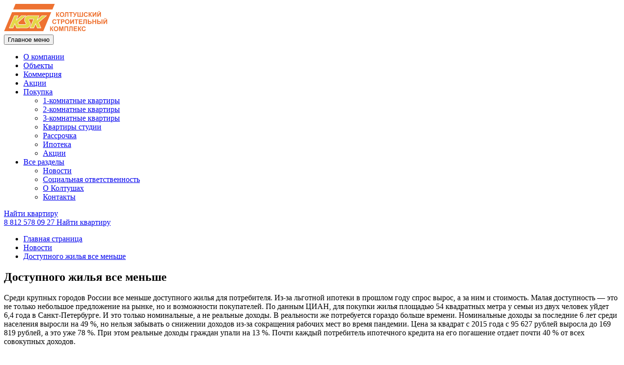

--- FILE ---
content_type: text/html; charset=UTF-8
request_url: https://www.ksk21.ru/novosti/dostupnogo-zhiliya-vse-menshe
body_size: 5264
content:
<!DOCTYPE html>
<html lang="ru" class="no-js  page">
  <head>
    <meta charset="UTF-8" />
    <meta name="viewport" content="width=device-width, initial-scale=1.0" />
    
    <title>Доступного жилья все меньше</title>
	  <meta name="description" content="Квартиры от застройщика Колтуши. 
Квартира в ипотеку
Ипотечные программы
Новостройки в ЛО.
ЖК ВЕРХНИЙ
Дом ПРЕМЬЕР
Готовые квартиры
Квартиры на этапе строительства" />
    <meta name="keywords" content="" />
    <meta name="yandex-verification" content="a7858c0cc297dafb" />
    <meta name="facebook-domain-verification" content="ayjvfbqio6g12y55b4x31p1qxycovk" />
    <link rel="stylesheet" type="text/css" href="https://www.ksk21.ru/css/site/style.css?v=1.2.11" />
	  <link rel="shortcut icon" href="/favicon.png" type="image/png">
    <link rel="stylesheet" type="text/css" href="https://www.ksk21.ru/js/site/fancyBox/source/jquery.fancybox.css" />  
    <script>
      document.documentElement.className = document.documentElement.className.replace(
        'no-js',
        'js'
      );
    </script>
          <!-- calltouch --><!--
<script>
(function(w,d,n,c){w.CalltouchDataObject=n;w[n]=function(){w[n]["callbacks"].push(arguments)};if(!w[n]["callbacks"]){w[n]["callbacks"]=[]}w[n]["loaded"]=false;if(typeof c!=="object"){c=[c]}w[n]["counters"]=c;for(var i=0;i<c.length;i+=1){p(c[i])}function p(cId){var a=d.getElementsByTagName("script")[0],s=d.createElement("script"),i=function(){a.parentNode.insertBefore(s,a)},m=typeof Array.prototype.find === 'function',n=m?"init-min.js":"init.js";s.async=true;s.src="https://mod.calltouch.ru/"+n+"?id="+cId;if(w.opera=="[object Opera]"){d.addEventListener("DOMContentLoaded",i,false)}else{i()}}})(window,document,"ct","wzj04g1i");
</script>-->
<!-- calltouch -->
    <script src="https://www.ksk21.ru/js/site/svg4everybody.min.js?v=1.4"></script>
    <script>
      svg4everybody();
    </script>

  </head>
  <body>
    <header class="page-header">
    <div class="container">
      <div class="page-header__style-container">
        <div class="page-header__inner">
          <a href="https://www.ksk21.ru" class="logo">
            <img src="https://www.ksk21.ru/img/page-header/logo.svg" alt="Колтушский Строительный Комплекс" />
          </a>

          <nav class="main-nav">
            <button class="main-nav__toggle">
              <span class="main-nav__burger">Главное меню</span>
            </button>
            <div class="main-nav__menu">
              <ul class="main-nav__list">
                <li class="main-nav__item">
                  <a href="https://www.ksk21.ru/o-kompanii" class="main-nav__link">О компании</a>
                </li>
                <li class="main-nav__item">
                  <a href="https://www.ksk21.ru/objekty" class="main-nav__link">Объекты</a>
                </li>
                <li class="main-nav__item">
                  <a href="https://www.ksk21.ru/kommerciya" class="main-nav__link">Коммерция</a>
                </li>
                <li class="main-nav__item">
                  <a href="https://www.ksk21.ru/akcii" class="main-nav__link">Акции</a>
                </li>
                <li class="main-nav__item">
                  <a href="#" class="main-nav__link main-nav__link-arrow"
                    >Покупка</a
                  >
                  <ul class="main-nav__sub-list">
				    <li class="main-nav__sub-item">
                      <a href="https://www.ksk21.ru/1-komnatnye-kvartiry" class="main-nav__sub-link">1-комнатные квартиры</a>
                    </li>
					<li class="main-nav__sub-item">
                      <a href="https://www.ksk21.ru/2-komnatnye-kvartiry" class="main-nav__sub-link">2-комнатные квартиры</a>
                    </li>
					<li class="main-nav__sub-item">
                      <a href="https://www.ksk21.ru/3-komnatnye-kvartiry" class="main-nav__sub-link">3-комнатные квартиры</a>
                    </li>
					<li class="main-nav__sub-item">
                      <a href="https://www.ksk21.ru/kvartiry-studii" class="main-nav__sub-link">Квартиры студии</a>
                    </li>
                    <li class="main-nav__sub-item">
                      <a href="https://www.ksk21.ru/rassrochka" class="main-nav__sub-link">Рассрочка</a>
                    </li>
                    <li class="main-nav__sub-item">
                      <a href="https://www.ksk21.ru/ipoteka" class="main-nav__sub-link">Ипотека</a>
                    </li>
                    <li class="main-nav__sub-item">
                      <a href="https://www.ksk21.ru/akcii" class="main-nav__sub-link">Акции</a>
                    </li>
                  </ul>
                </li>
                <li class="main-nav__item">
                  <a
                    href="#"
                    class="main-nav__link main-nav__link-arrow main-nav__link--hidden"
                    >Все разделы</a
                  >
                  <ul class="main-nav__sub-list main-nav__sub-list--no-indent main-nav__sub-list--show-list"
                  >
                    <li class="main-nav__sub-item">
                      <a href="https://www.ksk21.ru/novosti" class="main-nav__sub-link">Новости</a>
                    </li>
                    <li class="main-nav__sub-item">
                      <a href="https://www.ksk21.ru/socialnaya-otvetstvennost" class="main-nav__sub-link"
                        >Социальная ответственность</a>
                    </li>

                    <li class="main-nav__sub-item">
                      <a href="https://www.ksk21.ru/o-koltushah" class="main-nav__sub-link">О Колтушах</a>
                    </li>
                    <li class="main-nav__sub-item">
                      <a href="https://www.ksk21.ru/kontakty" class="main-nav__sub-link">Контакты</a>
                    </li>
                  </ul>
                </li>
              </ul>
              <div class="page-header__offers-button">
                <a href="https://www.ksk21.ru/2-komnatnye-kvartiry" class="offer-link">
                  <span>Найти квартиру</span>
                </a>
              </div>
            </div>
          </nav>

          <a href="tel:+78125780927" class="page-header__phone">
            8 812 578 09 27
          </a>

          <a href="https://www.ksk21.ru/2-komnatnye-kvartiry" class="page-header__offers-link">
            <span>Найти квартиру</span>
          </a>
        </div>
      </div>
    </div>
    </header>

    <main>
    <div class="container">
   <div class="breadcrumbs">
  <ul itemscope itemtype="https://schema.org/BreadcrumbList" class="breadcrumbs__list">
    <li itemprop="itemListElement" itemscope itemtype="https://schema.org/ListItem" class="breadcrumbs__item">
      <a itemprop="item" class="breadcrumbs__link-main" href="https://www.ksk21.ru"><span itemprop="name" class="micro">Главная страница</span><meta itemprop="position" content="0"></a>
    </li>
    <li itemprop="itemListElement" itemscope itemtype="https://schema.org/ListItem" class="breadcrumbs__item">
        <a itemprop="item" class="breadcrumbs__link" href="https://www.ksk21.ru/novosti"><span itemprop="name" class="micro">Новости</span><meta itemprop="position" content="1"></a>
      </li>
    <li itemprop="itemListElement" itemscope itemtype="https://schema.org/ListItem" class="breadcrumbs__item">
        <a itemprop="item" class="breadcrumbs__link" href="https://www.ksk21.ru/novosti/dostupnogo-zhiliya-vse-menshe">
            <span itemprop="name" class="micro">Доступного жилья все меньше</span>
            <meta itemprop="position" content="2">
        </a>
    </li>
  </ul>
</div>

<section itemscope itemtype="http://schema.org/Article" class="news-item">
<meta itemprop="headline" content="Доступного жилья все меньше">
<div itemprop="articleBody"><h1>Доступного жилья все меньше</h1>
<p>Среди крупных городов России все меньше доступного жилья для потребителя. Из-за льготной ипотеки в прошлом году спрос вырос, а за ним и стоимость. Малая доступность — это не только небольшое предложение на рынке, но и возможности покупателей. По данным ЦИАН, для покупки жилья площадью 54 квадратных метра у семьи из двух человек уйдет 6,4 года в Санкт-Петербурге. И это только номинальные, а не реальные доходы. В реальности же потребуется гораздо больше времени. Номинальные доходы за последние 6 лет среди населения выросли на 49 %, но нельзя забывать о снижении доходов из-за сокращения рабочих мест во время пандемии. Цена за квадрат с 2015 года с 95 627 рублей выросла до 169 819 рублей, а это уже 78 %. При этом реальные доходы граждан упали на 13 %. Почти каждый потребитель ипотечного кредита на его погашение отдает почти 40 % от всех совокупных доходов. 
</p><p>Ранее застройщики и Минфин утверждали минимальную площадь квартиры для ее большей доступности, сейчас же уменьшать ее просто не куда.  За прошлый год общая площадь жилой площади сократилась на 8 %, а это почти 5 квадратных метра. Для того, чтобы в дальнейшем прийти к еще меньшей площади квартиры, застройщикам необходимо учитывать ее функциональность, а это становится все проблематичнее. Сокращение метража, может также привести к большому количеству сделок на рынке и снизит ее доступность. 
</p></div>
<a class="box" href="https://www.ksk21.ru/storage/posts/news/dostupnost-zhiliya.jpg" ><img itemprop="image" style="max-width: 400px;" src="https://www.ksk21.ru/storage/posts/news/dostupnost-zhiliya.jpg" /></a>
<meta itemscope itemprop="mainEntityOfPage" itemType="https://schema.org/WebPage" itemid="https://www.ksk21.ru/novosti/dostupnogo-zhiliya-vse-menshe"/>
</section>

    </div>
    <div class="top-top">
      <div class="back-top">
        <img src="https://www.ksk21.ru/img/arrow-top_2.svg" alt="" />
      </div>
      <div class="open-modal">
        <img src="https://www.ksk21.ru/img/ordercall.png" alt="Заказать звонок" />
      </div>
      <a class="open-modal__mobile" href="tel:+78125780927">
        <img src="https://www.ksk21.ru/img/ordercall.png" alt="Заказать звонок" />
      </a>
    </div>
    <div class="modal">
      <div class="modal-header">
        <p class="modal-header__title">Отдел продаж</p>
        <div class="modal-header__close">
          <span class="modal-header__close-icon"></span>
        </div>
      </div>
      <div class="modal-content">
        <p class="modal-content__text">
          Интересуетесь выгодным приобретением нового жилья? Перезвоним вам и
          проконсультируем вас по поводу этой квартиры!
        </p>
        <form action="" class="modal-content__form" id="modal-form">
          <input type="hidden" name="_token" value="CJfvAkQ9v1RnxZoxxOIYNsjSVp4lFab5niDOH39p">          <input
            type="text"
            id="modal-phone"
            name="phone"
            class="modal-content__form-input"
            placeholder="Введите телефон"
          />
          <span class="modal-content__error"></span>
        <div style="color:#ee7231;font-size:13px;">
        <input type="checkbox" name="agree" value="Y">
        <label>Я принимаю условия 
        <a style="text-decoration:none" href="https://www.ksk21.ru/documents/user_agreement/user_agreement.pdf" target="_blank"><span style="color:#ee7231;font-size:13px; text-decoration: underline">Пользовательское соглашение</span></a></br>
        <a style="text-decoration:none" href="https://www.ksk21.ru/documents/user_agreement/Положение об обработке персональных данных от 27.05.2025 г..pdf" target="_blank"><span style="color:#ee7231;font-size:13px; text-decoration: underline">Положение об обработке персональных данных</p></a>
        </label>
        </div>
          <button class="modal-content__form-submit offer-link" type="submit">
            Жду звонка!
          </button>
        </form>
      </div>
    </div>

    <div class="modal-success">
      <div class="modal-header">
        <p class="modal-header__title">Отправка формы</p>
      </div>
      <div class="modal-content">
        <p class="modal-content__text">
          <img src="https://www.ksk21.ru/img/ok.png" alt="" />
          Наш менеджер по продажам скоро перезвонит вам!
        </p>
      </div>
    </div>
    </main>
  
  <footer class="page-footer">
    <div class="page-footer__contacts">
     <!-- <a href="tel:+78125780927" class="page-footer__tel">8 812 578 09 27<span>Телефон в Санкт-Петербурге</span></a>-->
      <a href="tel:+78125780927" class="page-footer__tel">8 812 578 09 27<span>по России</span></a>
    </div>
    <div class="page-footer__nav">
      <ul class="page-footer__nav-list">
        <li class="page-footer__nav-item">
          <a class="page-footer__nav-link" href="https://www.ksk21.ru/objekty">Объекты</a>
          <ul class="page-footer__nav-links page-footer__nav-links--display-desk">
            <li class="page-footer__nav-sub-item">
              <a href="https://www.ksk21.ru/objekty/zhiloj-dom-premier" class="page-footer__nav-sub-link">Жилой дом ПРЕМЬЕР</a>
            </li>
            <li class="page-footer__nav-sub-item">
              <a href="https://www.ksk21.ru/objekty/zhk-verhnij" class="page-footer__nav-sub-link">ЖК ВЕРХНИЙ</a>
            </li>
            <li class="page-footer__nav-sub-item">
              <a href="https://www.ksk21.ru/objekty" class="page-footer__nav-sub-link">Все объекты</a>
            </li>
          </ul>
        </li>
        <li class="page-footer__nav-item">
          <a class="page-footer__nav-link" href="https://www.ksk21.ru/kommerciya">Коммерция</a>
        </li>
        <li class="page-footer__nav-item">
          <a class="page-footer__nav-link" href="https://www.ksk21.ru/akcii">Акции</a>
        </li>
        <li class="page-footer__nav-item">
          <span class="page-footer__nav-link page-footer__nav-link-arrow">Покупка</span>
          <ul class="page-footer__nav-sub-list">
            <li class="page-footer__nav-sub-item">
              <a href="https://www.ksk21.ru/rassrochka" class="page-footer__nav-sub-link">Рассрочка</a>
            </li>
            <li class="page-footer__nav-sub-item">
              <a href="https://www.ksk21.ru/ipoteka" class="page-footer__nav-sub-link">Ипотека</a>
            </li>
            <li class="page-footer__nav-sub-item">
              <a href="https://www.ksk21.ru/akcii" class="page-footer__nav-sub-link">Акции</a>
            </li>
          </ul>
        </li>
        <li class="page-footer__nav-item page-footer__nav-item--display-desk">
          <a class="page-footer__nav-link" href="https://www.ksk21.ru/novosti">Новости</a>
        </li>
        <li class="page-footer__nav-item">
          <a class="page-footer__nav-link" href="https://www.ksk21.ru/akcii">Акции</a>
        </li>
        <li class="page-footer__nav-item page-footer__nav-item--order-first">
          <a class="page-footer__nav-link" href="https://www.ksk21.ru/o-kompanii">О компании</a>
          <ul class="page-footer__nav-links page-footer__nav-links--display-desk">
            <li class="page-footer__nav-sub-item">
              <a href="https://www.ksk21.ru/socialnaya-otvetstvennost" class="page-footer__nav-sub-link">Социальная <br>ответственность</a>
            </li>
          </ul>
        </li>
      </ul>
    </div>
    <div class="page-footer__wrap">
      <ul class="page-footer__list">
        <li class="page-footer__item">
          <a class="page-footer__item-vk" href="https://vk.com/koltushisk"></a>
        </li>
       <!-- <li class="page-footer__item">
          <a class="page-footer__item-inst" href="https://www.instagram.com/ksk21.ru"></a>
        </li>
        <li class="page-footer__item">
          <a class="page-footer__item-fb" href="https://www.facebook.com/groups/202144330305285/"></a>
        </li>-->
      </ul>
      <a href="mailto:812@ksk21.ru" class="page-footer__mail">812@ksk21.ru</a>
      <div class="page-footer__copyrights">
        <span>&copy;2025</span>
        <span>Колтушский Строительный Комплекс</span>
        <span>188680, Ленинградская обл., Всеволожский район,</span>
        <span> г. Колтуши, Морской проезд дом №1</span>
        <span>812@ksk21.ru</span>
        <span>www.ksk21.ru</span>
        <span>Не является публичной офертой</span>
        <span><a href="https://www.ksk21.ru/avtorskie-prava">Авторские права</a></span>
        <span> <a style="text-decoration:none" href="https://www.ksk21.ru/documents/user_agreement/user_agreement.pdf" target="_blank"><span style="font-size:13px; text-decoration: underline">Пользовательское соглашение</span></a></span>
        <span><a style="text-decoration:none" href="https://www.ksk21.ru/documents/user_agreement/Положение об обработке персональных данных от 27.05.2025 г..pdf" target="_blank"><span style="font-size:13px; text-decoration: underline">Положение об обработке персональных данных</p></a></span>
      </div>
    </div>
  </footer>
  
  <script src="https://www.ksk21.ru/js/site/jquery.min.js"></script>
<script src="https://www.ksk21.ru/js/site/slick.min.js"></script>
<script src="https://www.ksk21.ru/js/site/select2.full.min.js"></script>
<script src="https://www.ksk21.ru/js/site/script.js"></script> 
  <script src="https://www.ksk21.ru/js/site/fancyBox/source/jquery.fancybox.pack.js"></script>
<script type="text/javascript">
  $(document).ready(function() {
     $("a.box").fancybox();
   });
</script>    
  <!-- Yandex.Metrika counter -->
<script type="text/javascript" >
   (function(m,e,t,r,i,k,a){m[i]=m[i]||function(){(m[i].a=m[i].a||[]).push(arguments)};
   m[i].l=1*new Date();k=e.createElement(t),a=e.getElementsByTagName(t)[0],k.async=1,k.src=r,a.parentNode.insertBefore(k,a)})
   (window, document, "script", "https://mc.yandex.ru/metrika/tag.js", "ym");

   ym(24668408, "init", {
        clickmap:true,
        trackLinks:true,
        accurateTrackBounce:true,
        webvisor:true
   });
</script>
<noscript><div><img src="https://mc.yandex.ru/watch/24668408" style="position:absolute; left:-9999px;" alt="" /></div></noscript>
<!-- /Yandex.Metrika counter -->
  <script src="https://cdnjs.cloudflare.com/ajax/libs/jquery.mask/1.14.16/jquery.mask.min.js"></script>
  </body>
</html>


--- FILE ---
content_type: application/javascript
request_url: https://www.ksk21.ru/js/site/script.js
body_size: 7980
content:
/******/ (function(modules) { // webpackBootstrap
/******/ 	// The module cache
/******/ 	var installedModules = {};
/******/
/******/ 	// The require function
/******/ 	function __webpack_require__(moduleId) {
/******/
/******/ 		// Check if module is in cache
/******/ 		if(installedModules[moduleId]) {
/******/ 			return installedModules[moduleId].exports;
/******/ 		}
/******/ 		// Create a new module (and put it into the cache)
/******/ 		var module = installedModules[moduleId] = {
/******/ 			i: moduleId,
/******/ 			l: false,
/******/ 			exports: {}
/******/ 		};
/******/
/******/ 		// Execute the module function
/******/ 		modules[moduleId].call(module.exports, module, module.exports, __webpack_require__);
/******/
/******/ 		// Flag the module as loaded
/******/ 		module.l = true;
/******/
/******/ 		// Return the exports of the module
/******/ 		return module.exports;
/******/ 	}
/******/
/******/
/******/ 	// expose the modules object (__webpack_modules__)
/******/ 	__webpack_require__.m = modules;
/******/
/******/ 	// expose the module cache
/******/ 	__webpack_require__.c = installedModules;
/******/
/******/ 	// define getter function for harmony exports
/******/ 	__webpack_require__.d = function(exports, name, getter) {
/******/ 		if(!__webpack_require__.o(exports, name)) {
/******/ 			Object.defineProperty(exports, name, { enumerable: true, get: getter });
/******/ 		}
/******/ 	};
/******/
/******/ 	// define __esModule on exports
/******/ 	__webpack_require__.r = function(exports) {
/******/ 		if(typeof Symbol !== 'undefined' && Symbol.toStringTag) {
/******/ 			Object.defineProperty(exports, Symbol.toStringTag, { value: 'Module' });
/******/ 		}
/******/ 		Object.defineProperty(exports, '__esModule', { value: true });
/******/ 	};
/******/
/******/ 	// create a fake namespace object
/******/ 	// mode & 1: value is a module id, require it
/******/ 	// mode & 2: merge all properties of value into the ns
/******/ 	// mode & 4: return value when already ns object
/******/ 	// mode & 8|1: behave like require
/******/ 	__webpack_require__.t = function(value, mode) {
/******/ 		if(mode & 1) value = __webpack_require__(value);
/******/ 		if(mode & 8) return value;
/******/ 		if((mode & 4) && typeof value === 'object' && value && value.__esModule) return value;
/******/ 		var ns = Object.create(null);
/******/ 		__webpack_require__.r(ns);
/******/ 		Object.defineProperty(ns, 'default', { enumerable: true, value: value });
/******/ 		if(mode & 2 && typeof value != 'string') for(var key in value) __webpack_require__.d(ns, key, function(key) { return value[key]; }.bind(null, key));
/******/ 		return ns;
/******/ 	};
/******/
/******/ 	// getDefaultExport function for compatibility with non-harmony modules
/******/ 	__webpack_require__.n = function(module) {
/******/ 		var getter = module && module.__esModule ?
/******/ 			function getDefault() { return module['default']; } :
/******/ 			function getModuleExports() { return module; };
/******/ 		__webpack_require__.d(getter, 'a', getter);
/******/ 		return getter;
/******/ 	};
/******/
/******/ 	// Object.prototype.hasOwnProperty.call
/******/ 	__webpack_require__.o = function(object, property) { return Object.prototype.hasOwnProperty.call(object, property); };
/******/
/******/ 	// __webpack_public_path__
/******/ 	__webpack_require__.p = "";
/******/
/******/
/******/ 	// Load entry module and return exports
/******/ 	return __webpack_require__(__webpack_require__.s = 0);
/******/ })
/************************************************************************/
/******/ ({

/***/ "./src/js/filter.js":
/*!**************************!*\
  !*** ./src/js/filter.js ***!
  \**************************/
/*! exports provided: filterEntity */
/***/ (function(module, __webpack_exports__, __webpack_require__) {

"use strict";
eval("__webpack_require__.r(__webpack_exports__);\n/* harmony export (binding) */ __webpack_require__.d(__webpack_exports__, \"filterEntity\", function() { return filterEntity; });\nfunction ownKeys(object, enumerableOnly) { var keys = Object.keys(object); if (Object.getOwnPropertySymbols) { var symbols = Object.getOwnPropertySymbols(object); enumerableOnly && (symbols = symbols.filter(function (sym) { return Object.getOwnPropertyDescriptor(object, sym).enumerable; })), keys.push.apply(keys, symbols); } return keys; }\n\nfunction _objectSpread(target) { for (var i = 1; i < arguments.length; i++) { var source = null != arguments[i] ? arguments[i] : {}; i % 2 ? ownKeys(Object(source), !0).forEach(function (key) { _defineProperty(target, key, source[key]); }) : Object.getOwnPropertyDescriptors ? Object.defineProperties(target, Object.getOwnPropertyDescriptors(source)) : ownKeys(Object(source)).forEach(function (key) { Object.defineProperty(target, key, Object.getOwnPropertyDescriptor(source, key)); }); } return target; }\n\nfunction _defineProperty(obj, key, value) { if (key in obj) { Object.defineProperty(obj, key, { value: value, enumerable: true, configurable: true, writable: true }); } else { obj[key] = value; } return obj; }\n\nfunction _toConsumableArray(arr) { return _arrayWithoutHoles(arr) || _iterableToArray(arr) || _unsupportedIterableToArray(arr) || _nonIterableSpread(); }\n\nfunction _nonIterableSpread() { throw new TypeError(\"Invalid attempt to spread non-iterable instance.\\nIn order to be iterable, non-array objects must have a [Symbol.iterator]() method.\"); }\n\nfunction _unsupportedIterableToArray(o, minLen) { if (!o) return; if (typeof o === \"string\") return _arrayLikeToArray(o, minLen); var n = Object.prototype.toString.call(o).slice(8, -1); if (n === \"Object\" && o.constructor) n = o.constructor.name; if (n === \"Map\" || n === \"Set\") return Array.from(o); if (n === \"Arguments\" || /^(?:Ui|I)nt(?:8|16|32)(?:Clamped)?Array$/.test(n)) return _arrayLikeToArray(o, minLen); }\n\nfunction _iterableToArray(iter) { if (typeof Symbol !== \"undefined\" && iter[Symbol.iterator] != null || iter[\"@@iterator\"] != null) return Array.from(iter); }\n\nfunction _arrayWithoutHoles(arr) { if (Array.isArray(arr)) return _arrayLikeToArray(arr); }\n\nfunction _arrayLikeToArray(arr, len) { if (len == null || len > arr.length) len = arr.length; for (var i = 0, arr2 = new Array(len); i < len; i++) { arr2[i] = arr[i]; } return arr2; }\n\nfunction _classCallCheck(instance, Constructor) { if (!(instance instanceof Constructor)) { throw new TypeError(\"Cannot call a class as a function\"); } }\n\nfunction _defineProperties(target, props) { for (var i = 0; i < props.length; i++) { var descriptor = props[i]; descriptor.enumerable = descriptor.enumerable || false; descriptor.configurable = true; if (\"value\" in descriptor) descriptor.writable = true; Object.defineProperty(target, descriptor.key, descriptor); } }\n\nfunction _createClass(Constructor, protoProps, staticProps) { if (protoProps) _defineProperties(Constructor.prototype, protoProps); if (staticProps) _defineProperties(Constructor, staticProps); Object.defineProperty(Constructor, \"prototype\", { writable: false }); return Constructor; }\n\nvar Filter = /*#__PURE__*/function () {\n  function Filter(complex, rooms) {\n    var _this = this;\n\n    _classCallCheck(this, Filter);\n\n    this.complex = complex;\n    this.rooms = rooms || '';\n    this.flatsList = [];\n    this.viewFlat = false;\n    this.startFlatCounterRender = 0;\n    this.currentPagination = 8;\n    this.counterElement = document.querySelector('.obj-filter__results-text') ? document.querySelector('.obj-filter__results-text').querySelector('span') : null;\n    var loadMoreButton = document.querySelector('.load-more');\n\n    if (loadMoreButton) {\n      loadMoreButton.addEventListener('click', function (e) {\n        e.preventDefault();\n\n        _this.renderFlatsList(true);\n      });\n    }\n  }\n\n  _createClass(Filter, [{\n    key: \"defineComplexName\",\n    value: function defineComplexName(str) {\n      if (str === 'cd') {\n        return 'ЖК Верхний';\n      }\n\n      if (str === 'p') {\n        return 'ЖК Павловский';\n      }\n\n      if (str === 'pr') {\n        return 'ЖК Премьер';\n      }\n\n      return 'МКР Центральный';\n    }\n  }, {\n    key: \"defineFlatType\",\n    value: function defineFlatType(str) {\n      if (str === '1') {\n        return '1-комнатная квартира';\n      }\n\n      if (str === '2') {\n        return '2-комнатная квартира';\n      }\n\n      if (str === '3') {\n        return '3-комнатная квартира';\n      }\n\n      return 'Студия';\n    }\n  }, {\n    key: \"parseJSONMessage\",\n    value: function parseJSONMessage(str) {\n      var result;\n\n      try {\n        result = JSON.parse(str);\n      } catch (e) {\n        console.error('cannot parse json');\n      }\n\n      return result;\n    }\n  }, {\n    key: \"setFilterOption\",\n    value: function setFilterOption(option, value) {\n      this[option] = value;\n      console.log(option, value);\n      var filteredArray = this.filterFlatsList();\n      this.counterElement.innerHTML = filteredArray.length; // const isStudioExist = !!filteredArray.find(f=>f.studio);\n      // const isOneRoomExist = !!filteredArray.find(f=>!f.studio && Number(f.roomsQuantity) === 1);\n      // const isTwoRoomExist = !!filteredArray.find(f=>Number(f.roomsQuantity) === 2);\n      // const isThreeRoomsExist = !!filteredArray.find(f=>Number(f.roomsQuantity) === 3);\n      //\n      // const roomsCheckboxes = document.querySelectorAll('.obj-filter__rooms-count');\n      // if(roomsCheckboxes){\n      //   if(!isStudioExist){\n      //     roomsCheckboxes[0].style.display='none'\n      //   } else {\n      //     roomsCheckboxes[0].display='block'\n      //   }\n      //\n      //   if(!isOneRoomExist){\n      //     roomsCheckboxes[1].style.display='none'\n      //   } else {\n      //     roomsCheckboxes[1].style.display='block'\n      //   }\n      //\n      //   if(!isTwoRoomExist){\n      //     roomsCheckboxes[2].style.display='none'\n      //   } else {\n      //     roomsCheckboxes[2].style.display='block'\n      //   }\n      //\n      //   if(!isThreeRoomsExist){\n      //     roomsCheckboxes[3].style.display='none'\n      //   } else {\n      //     roomsCheckboxes[3].style.display='block'\n      //   }\n      // }\n    }\n  }, {\n    key: \"renderFlatsList\",\n    value: function renderFlatsList(noclear) {\n      var wrapper = document.querySelector('.object__list');\n\n      if (!noclear) {\n        wrapper.innerHTML = '';\n      }\n\n      var listPreparedForRender = this.filterFlatsList();\n\n      for (var i = this.startFlatCounterRender; i < this.currentPagination; i++) {\n        if (listPreparedForRender[i]) {\n          var priceFormatted = Number(listPreparedForRender[i].priceFlat).toLocaleString('ru');\n          wrapper.innerHTML += \"<div class=\\\"object-block__item product-card\\\"><a href=\\\"\".concat(listPreparedForRender[i].link_flats, \"\\\" target=\\\"_blank\\\" class=\\\"product-card__link\\\">\\n        <div class=\\\"product-card__img product-card__img--frame\\\">\\n        \").concat(listPreparedForRender[i].stock ? \"<div class=\\\"product-card__sale\\\">\".concat(listPreparedForRender[i].stock, \"</div>\") : '', \"\\n          <img\\n            src=\\\"\").concat(listPreparedForRender[i].imgLink, \"\\\"\\n            alt=\\\"\\u0418\\u0437\\u043E\\u0431\\u0440\\u0430\\u0436\\u0435\\u043D\\u0438\\u0435\\\"\\n          />\\n        </div>\\n        <div\\n          class=\\\"product-card__title product-card__title--second-color\\\"\\n        >\\n          <h3>\").concat(this.defineComplexName(listPreparedForRender[i].complex), \"</h3>\\n        </div>\\n        <div class=\\\"product-card__room-value\\\">\\n          <span>\").concat(listPreparedForRender[i].studio ? 'Студия' : this.defineFlatType(listPreparedForRender[i].roomsQuantity), \"</span>\\n        </div>\\n        \").concat(listPreparedForRender[i].complex === 'cd' ? \"<div class=\\\"product-card__object-status\\\" style=\\\"display: flex; justify-content:space-between;\\\">\\n          <div><span style=\\\"color: #7b7878\\\">\\u0421\\u0435\\u043A\\u0446\\u0438\\u044F </span>\".concat(listPreparedForRender[i].section, \"</div>\\n          <div><span style=\\\"color: #7b7878\\\">\\u0410\\u0440\\u0442\\u0438\\u043A\\u0443\\u043B </span>\").concat(listPreparedForRender[i].id_flat, \"</div>\\n        </div>\") : '', \"\\n        <div class=\\\"square-info-wrapper\\\">\\n          <div class=\\\"product-card__square\\\">\\n            <div>\\u041F\\u041B\\u041E\\u0429\\u0410\\u0414\\u042C</div>\\n            <div>\").concat(listPreparedForRender[i].fullFlat, \" \\u043C<sup>2</sup></div>\\n          </div>\\n          \").concat(listPreparedForRender[i].view ? \"<div class=\\\"product-card__square\\\">\\n            <div>\\u0422\\u0418\\u041F</div>\\n            <div>\\u0412\\u0418\\u0414\\u041E\\u0412\\u0410\\u042F</div>\\n          </div>\" : '', \"\\n        </div>\\n        <div class=\\\"product-card__footer\\\">\\n          <span\\n            >\").concat(priceFormatted, \" &#8381;\\n          </span>\\n          <span class=\\\"product-card__arrow\\\">\\u0441\\u0442\\u0440\\u0435\\u043B\\u043A\\u0430</span>\\n        </div>\\n      </a></div>\");\n        }\n      }\n\n      var loadMoreButton = document.querySelector('.load-more');\n\n      if (listPreparedForRender.length - this.currentPagination > 0) {\n        this.startFlatCounterRender = this.currentPagination;\n        this.currentPagination = this.currentPagination + 8;\n        loadMoreButton.style.display = 'block';\n      } else {\n        loadMoreButton.style.display = 'none';\n      }\n    }\n  }, {\n    key: \"fetchFlatsList\",\n    value: function fetchFlatsList() {\n      console.log('FETCH FLATS LIST');\n      var xhr = new XMLHttpRequest();\n      xhr.open('GET', './new_jsonFlats.json', false);\n      xhr.send();\n\n      if (xhr.status != 200) {\n        console.error(xhr.status + ': ' + xhr.statusText);\n      } else {\n        var flatsObj = this.parseJSONMessage(xhr.responseText);\n        console.log(flatsObj);\n        var one = flatsObj.one,\n            two = flatsObj.two,\n            three = flatsObj.three,\n            studio = flatsObj.studio;\n        this.flatsList = [].concat(_toConsumableArray(one), _toConsumableArray(two), _toConsumableArray(three), _toConsumableArray(studio.map(function (s) {\n          return _objectSpread(_objectSpread({}, s), {}, {\n            studio: true\n          });\n        }))).sort(function (x, y) {\n          return x.stock === y.stock ? 0 : x.stock ? -1 : 1;\n        });\n        this.counterElement.innerHTML = this.flatsList.length;\n        this.addEventOnSubmit();\n        var complex = window.location.search.split('=')[1];\n\n        if (window.location.pathname.includes('poisk-kvartir') && !complex) {\n          this.renderFlatsList();\n        }\n      }\n    }\n  }, {\n    key: \"addUrlParam\",\n    value: function addUrlParam(search, key, val) {\n      var newParam = key + '=' + val,\n          params = '?' + newParam; // If the \"search\" string exists, then build params from it\n\n      if (search) {\n        // Try to replace an existance instance\n        params = search.replace(new RegExp('([?&])' + key + '[^&]*'), '$1' + newParam); // If nothing was replaced, then add the new param to the end\n\n        if (params === search) {\n          params += '&' + newParam;\n        }\n      }\n\n      return params;\n    }\n  }, {\n    key: \"addEventOnSubmit\",\n    value: function addEventOnSubmit() {\n      var _this2 = this;\n\n      document.querySelector('.obj-filter__results-btn').addEventListener('click', function (e) {\n        e.preventDefault();\n        _this2.startFlatCounterRender = 0;\n        _this2.currentPagination = 8;\n        document.querySelector('.object__list').style.justifyContent = 'flex-start';\n        console.log('click', _this2.complex);\n        var urlParams = new URLSearchParams(window.location.search);\n\n        if (window.location.search) {\n          urlParams[\"delete\"]('complex');\n          urlParams[\"delete\"]('rooms');\n          urlParams[\"delete\"]('view');\n        }\n\n        if (_this2.complex) {\n          var complexName = _this2.complex === 'pr' ? 'premier' : 'verhniy';\n          urlParams.set('complex', complexName);\n        }\n\n        if (_this2.rooms) {\n          urlParams.set('rooms', _this2.rooms);\n        }\n\n        if (_this2.viewFlat) {\n          urlParams.set('view', '1');\n        }\n\n        window.location.search = urlParams;\n      });\n    }\n  }, {\n    key: \"filterFlatsList\",\n    value: function filterFlatsList() {\n      var _this3 = this;\n\n      var filteredArray = this.flatsList.filter(function (flat) {\n        if (_this3.viewFlat) {\n          console.log(flat.view);\n\n          if (!flat.view) {\n            return false;\n          }\n        }\n\n        if (_this3.rooms) {\n          if (!(_this3.rooms === flat.roomsQuantity) && !flat.studio) {\n            return false;\n          }\n\n          if (flat.studio && _this3.rooms !== 's') {\n            return false;\n          }\n        }\n\n        if (_this3.complex) {\n          if (_this3.complex !== flat.complex) {\n            return false;\n          }\n        }\n\n        return true;\n      });\n      return filteredArray;\n    }\n  }]);\n\n  return Filter;\n}();\n\nvar filterEntity = new Filter();\n$(document).ready(function () {\n  if (document.querySelector('.obj-filter__results')) {\n    filterEntity.fetchFlatsList(); // $('.obj-filter__complex-select').on('change', function(e) {\n    //   filterEntity.setFilterOption('complex', $(e.target).select2('val'));\n    // });\n\n    var complexCheckboxes = document.querySelectorAll('.js-complex');\n    complexCheckboxes.forEach(function (comp) {\n      comp.addEventListener('change', function (e) {\n        var newComplexSelection = e.target.checked ? e.target.value : '';\n        complexCheckboxes.forEach(function (i) {\n          i.value === newComplexSelection ? i.checked = true : i.checked = false;\n        });\n        filterEntity.setFilterOption('complex', newComplexSelection);\n      });\n    });\n    var roomsForm = document.querySelector('.obj-filter__rooms-wrap');\n    var roomsCheckboxes = roomsForm.querySelectorAll('input[type=\"checkbox\"]');\n    var readyCheckbox = document.querySelector('#ready');\n    readyCheckbox.addEventListener('change', function (e) {\n      filterEntity.setFilterOption('viewFlat', e.target.checked);\n    });\n    roomsCheckboxes.forEach(function (sel) {\n      sel.addEventListener('change', function (e) {\n        var newRoomsSelection = e.target.checked ? e.target.value : '';\n        roomsCheckboxes.forEach(function (i) {\n          i.value === newRoomsSelection ? i.checked = true : i.checked = false;\n        });\n        filterEntity.setFilterOption('rooms', newRoomsSelection);\n      });\n    });\n  }\n});\n$(document).ready(function () {\n  if (screen.width <= 500) {\n    $('html, body').animate({\n      scrollTop: $(\"div.object__list\").offset().top\n    }, 1000);\n  }\n});\n\n//# sourceURL=webpack:///./src/js/filter.js?");

/***/ }),

/***/ "./src/js/modal.js":
/*!*************************!*\
  !*** ./src/js/modal.js ***!
  \*************************/
/*! no static exports found */
/***/ (function(module, exports) {

eval("$(document).ready(function () {\n  var openModalBlock = document.querySelector('.open-modal');\n  var openModalOnOrderFlat = document.querySelector('.js-order-flat');\n  var modalContentError = document.querySelector('.modal-content__error');\n  var pdfDownloadBlock = document.querySelector('.apart-info__download-link');\n\n  if (pdfDownloadBlock && typeof window.gtag === 'function') {\n    pdfDownloadBlock.addEventListener('click', function () {\n      console.log('отправляем статистику GA pdf');\n      gtag('event', 'пдф_квартиры', {\n        'event_category': 'pdf-form',\n        'event_action': 'clickform'\n      });\n\n      if (typeof window.ym === 'function') {\n        console.log('отправляем статистику YM PDF');\n        ym(24668408, 'reachGoal', 'pdf-form');\n      }\n    });\n  }\n\n  if (!openModalBlock) return;\n\n  if (openModalOnOrderFlat) {\n    openModalOnOrderFlat.addEventListener('click', function (e) {\n      e.preventDefault();\n      modalContentError.textContent = '';\n      document.querySelector('.modal').style.display = 'block';\n    });\n  }\n\n  if (openModalBlock) {\n    openModalBlock.addEventListener('click', function () {\n      modalContentError.textContent = '';\n      document.querySelector('.modal').style.display = 'block';\n    });\n  }\n\n  var closeModalBlock = document.querySelector('.modal-header__close');\n  closeModalBlock.addEventListener('click', function () {\n    document.querySelector('.modal').style.display = 'none';\n  });\n  var modalForm = document.querySelector('.modal-content__form');\n  modalForm.addEventListener('submit', function (e) {\n    e.preventDefault();\n    var phoneValue = document.getElementById('modal-phone').value.replace(/[- )(]/g, '');\n\n    if (phoneValue.length < 11) {\n      console.log(phoneValue);\n      modalContentError.textContent = 'Введите номер в 11-значном формате 81112223344.';\n      return;\n    }\n\n    var _token = $(\"input[name='_token']\").val();\n\n    $.ajax({\n      url: '/feedback',\n      method: 'POST',\n      data: $('#modal-form').serialize(),\n      beforeSend: function beforeSend(xhr, type) {\n        xhr.setRequestHeader('X-CSRF-Token', _token);\n      },\n      success: function success() {\n        document.querySelector('.modal-success').style.display = 'block';\n        document.querySelector('.modal').style.display = 'none';\n\n        if (typeof window.gtag === 'function') {\n          console.log('отправляем статистику GA по отправке формы', gtag);\n          gtag('event', 'карточка_квартиры', {\n            'event_category': 'flat-form',\n            'event_action': 'sendform'\n          });\n        }\n\n        if (typeof window.ym === 'function') {\n          console.log('отправляем статистику YM по отправке формы', gtag);\n          ym(24668408, 'reachGoal', 'flat-form');\n        }\n\n        setTimeout(function () {\n          return document.querySelector('.modal-success').style.display = 'none';\n        }, 3000);\n      },\n      error: function error() {\n        modalContentError.textContent = 'Произошла ошибка при отправке формы. Попробуйте позднее.';\n      }\n    });\n  });\n  $('#modal-phone').mask('0 (000) 000 00 00');\n});\n\n//# sourceURL=webpack:///./src/js/modal.js?");

/***/ }),

/***/ "./src/js/script.js":
/*!**************************!*\
  !*** ./src/js/script.js ***!
  \**************************/
/*! no exports provided */
/***/ (function(module, __webpack_exports__, __webpack_require__) {

"use strict";
eval("__webpack_require__.r(__webpack_exports__);\n/* harmony import */ var _filter__WEBPACK_IMPORTED_MODULE_0__ = __webpack_require__(/*! ./filter */ \"./src/js/filter.js\");\n\n$(document).ready(function () {\n  // БУРГЕР\n  $('.main-nav__toggle').click(function (e) {\n    e.preventDefault;\n    $('.main-nav__burger').toggleClass('main-nav__burger--active');\n    $('.main-nav__menu').toggleClass('main-nav__menu--active');\n    $('.page-header__offers-button').toggleClass('page-header__offers-button--active');\n  }); // ВЫПАДАЮЩЕЕ МЕНЮ\n\n  $('.main-nav__link').click(function () {\n    var width = $(window).width();\n    $(this).toggleClass('main-nav__link--active').next().slideToggle();\n\n    if (width >= 1200) {\n      $('.main-nav__link').not(this).removeClass('main-nav__link--active').next().slideUp();\n    }\n  });\n  $(function () {\n    $(window).scroll(function () {\n      if ($(this).scrollTop() > 300) {\n        $('.back-top').fadeIn();\n      } else {\n        $('.back-top').fadeOut();\n      }\n    });\n    $('.back-top').click(function () {\n      $('body,html').animate({\n        scrollTop: 0\n      }, 300);\n      return false;\n    });\n  });\n  $('.page-footer__nav-link').click(function () {\n    var width = $(window).width();\n    $(this).toggleClass('page-footer__nav-link--active').next().slideToggle();\n\n    if (width >= 1200) {\n      $('.page-footer__nav-link').not(this).removeClass('page-footer__nav-link--active').next().slideUp();\n    }\n  });\n  $('.files-accardion__title').click(function () {\n    $(this).toggleClass('files-accardion__title--active').next().slideToggle();\n    $('.files-accardion__title').not(this).removeClass('files-accardion__title--active').next().slideUp();\n  });\n  $('.specification__tab').click(function () {\n    $('.specification__tab').removeClass('specification__tab--active');\n    $(this).addClass('specification__tab--active');\n    $('.specification__show').removeClass('specification__show--on');\n    $('.specification__show').eq($(this).index()).addClass('specification__show--on');\n  }); //АККАРДИОН КОММЕРЧ ПОМЕЩЕНИЙ\n\n  $('.object-block__show-btn').click(function (e) {\n    e.preventDefault();\n    $(this).toggleClass('object-block__show-btn--active').next().slideToggle();\n    $('.object-block__show-btn').not(this).removeClass('object-block__show-btn--active').next().slideUp();\n  }); // ПРОМО СЛАЙДЕР\n\n  $('.promo__slider').slick({\n    infinite: true,\n    autoplay: true,\n    autoplaySpeed: 5000,\n    slidesToShow: 1,\n    adaptiveHeight: true\n  }); // СЛАЙДЕР ОБЪЕКТОВ\n\n  $('.objects__slider').slick({\n    infinite: false,\n    slidesToShow: 4,\n    responsive: [{\n      breakpoint: 1200,\n      settings: {\n        centerMode: false,\n        infinite: true,\n        slidesToShow: 3\n      }\n    }, {\n      breakpoint: 768,\n      settings: {\n        centerMode: true,\n        slidesToShow: 1,\n        swipe: true,\n        swipeToSlide: true,\n        centerPadding: '60px'\n      }\n    }]\n  }); // СЛАЙДЕР ОБЩИЙ ВИД\n\n  $('.pictures-slider').on('init', function (event, slick) {\n    var spanBlock = this.parentNode.querySelector('.specification__counts');\n\n    if (spanBlock) {\n      spanBlock.textContent = slick.slideCount;\n    }\n\n    $('.pictures-slider').css('display', 'block');\n  });\n  $('.pictures-slider').slick({\n    slidesToShow: 1,\n    adaptiveHeight: true\n  });\n  var slider = $('.pictures-slider');\n  $('.pictures-slider').on('afterChange', function (event, slick, currentSlide) {\n    var spanBlock = this.parentNode.querySelector('.specification__current-count');\n\n    if (spanBlock) {\n      spanBlock.textContent = currentSlide + 1;\n    }\n  }); // СЛАЙДЕР ПЛАНИРОВОК\n\n  $('.plans-slider').slick({\n    slidesToShow: 1,\n    adaptiveHeight: true\n  });\n\n  function parseQuery(queryString) {\n    var query = {};\n    var pairs = (queryString[0] === '?' ? queryString.substr(1) : queryString).split('&');\n\n    for (var i = 0; i < pairs.length; i++) {\n      var pair = pairs[i].split('=');\n      query[decodeURIComponent(pair[0])] = decodeURIComponent(pair[1] || '');\n    }\n\n    return query;\n  }\n\n  var searchQuery = parseQuery(window.location.search);\n\n  if (Object.keys(searchQuery).length > 0) {\n    var complex = searchQuery.complex;\n    var rooms = searchQuery.rooms;\n    var view = searchQuery.view;\n\n    if (['verhniy', 'premier'].includes(complex)) {\n      var complexCheckboxes = document.querySelectorAll('.js-complex');\n      var newComplexSelection;\n      complexCheckboxes.forEach(function (comp) {\n        if (complex === 'verhniy' && comp.value === 'cd') {\n          comp.setAttribute('checked', true);\n          newComplexSelection = 'cd';\n        } else if (complex === 'premier' && comp.value === 'pr') {\n          comp.setAttribute('checked', true);\n          newComplexSelection = 'pr';\n        }\n      });\n      _filter__WEBPACK_IMPORTED_MODULE_0__[\"filterEntity\"].setFilterOption('complex', newComplexSelection);\n    }\n\n    if (rooms) {\n      var newRoomsSelection;\n      var roomsForm = document.querySelector('.obj-filter__rooms-wrap');\n      var roomsCheckboxes = roomsForm.querySelectorAll('input[type=\"checkbox\"]');\n      roomsCheckboxes.forEach(function (r) {\n        if (rooms === '1' && r.value === '1') {\n          r.setAttribute('checked', true);\n          newRoomsSelection = '1';\n        } else if (rooms === '2' && r.value === '2') {\n          r.setAttribute('checked', true);\n          newRoomsSelection = '2';\n        } else if (rooms === '3' && r.value === '3') {\n          r.setAttribute('checked', true);\n          newRoomsSelection = '3';\n        } else if (rooms === 's' && r.value === 's') {\n          r.setAttribute('checked', true);\n          newRoomsSelection = 's';\n        }\n      });\n      _filter__WEBPACK_IMPORTED_MODULE_0__[\"filterEntity\"].setFilterOption('rooms', newRoomsSelection);\n    }\n\n    if (view) {\n      var readyCheckbox = document.querySelector('#ready');\n      readyCheckbox.setAttribute('checked', true);\n      _filter__WEBPACK_IMPORTED_MODULE_0__[\"filterEntity\"].setFilterOption('viewFlat', true);\n    }\n\n    if (complex || rooms || view || window.location.href.includes('?')) {\n      _filter__WEBPACK_IMPORTED_MODULE_0__[\"filterEntity\"].renderFlatsList();\n    }\n  }\n\n  var linkShaumyana = document.getElementById('linkSh');\n  var linkKoltushi = document.getElementById('linkKoltushi');\n\n  if (linkShaumyana && linkKoltushi) {\n    var mapWrapper = document.querySelector('.contacts-map');\n    linkShaumyana.addEventListener('click', function (e) {\n      e.preventDefault();\n      mapWrapper.innerHTML = '';\n      var newScript = document.createElement('script');\n      newScript.setAttribute('src', 'http://api-maps.yandex.ru/services/constructor/1.0/js/?sid=c78mFLUWc5iUcRZkOF8tx_pebi4uUfEX&amp;width=600&amp;height=450');\n      mapWrapper.appendChild(newScript);\n    });\n    linkKoltushi.addEventListener('click', function (e) {\n      e.preventDefault();\n      mapWrapper.innerHTML = '';\n      var newScript = document.createElement('script');\n      newScript.setAttribute('src', 'http://api-maps.yandex.ru/services/constructor/1.0/js/?sid=jNIMSSaft1IBOkd8f3K2eeumIur6-QJG&amp;width=600&amp;height=450');\n      mapWrapper.appendChild(newScript);\n    });\n  }\n});\n\n//# sourceURL=webpack:///./src/js/script.js?");

/***/ }),

/***/ 0:
/*!*********************************************************************!*\
  !*** multi ./src/js/filter.js ./src/js/modal.js ./src/js/script.js ***!
  \*********************************************************************/
/*! no static exports found */
/***/ (function(module, exports, __webpack_require__) {

eval("__webpack_require__(/*! /Users/grishak/WORK/ksk21/src/js/filter.js */\"./src/js/filter.js\");\n__webpack_require__(/*! /Users/grishak/WORK/ksk21/src/js/modal.js */\"./src/js/modal.js\");\nmodule.exports = __webpack_require__(/*! /Users/grishak/WORK/ksk21/src/js/script.js */\"./src/js/script.js\");\n\n\n//# sourceURL=webpack:///multi_./src/js/filter.js_./src/js/modal.js_./src/js/script.js?");

/***/ })

/******/ });

--- FILE ---
content_type: image/svg+xml
request_url: https://www.ksk21.ru/img/arrow-top_2.svg
body_size: 208
content:
<svg width="64" height="64" viewBox="0 0 64 64" fill="none" xmlns="http://www.w3.org/2000/svg">
<path d="M32 43.667L32 20.3337" stroke="#039577" stroke-width="2" stroke-linecap="round" stroke-linejoin="round"/>
<path d="M20.3334 32L32.0001 20.3333L43.6667 32" stroke="#039577" stroke-width="2" stroke-linecap="round" stroke-linejoin="round"/>
</svg>


--- FILE ---
content_type: image/svg+xml
request_url: https://www.ksk21.ru/img/page-header/logo.svg
body_size: 5612
content:
<?xml version="1.0" encoding="utf-8"?>
<!-- Generator: Adobe Illustrator 16.0.0, SVG Export Plug-In . SVG Version: 6.00 Build 0)  -->
<!DOCTYPE svg PUBLIC "-//W3C//DTD SVG 1.1//EN" "http://www.w3.org/Graphics/SVG/1.1/DTD/svg11.dtd">
<svg version="1.1" id="Слой_1" xmlns="http://www.w3.org/2000/svg" xmlns:xlink="http://www.w3.org/1999/xlink" x="0px" y="0px"
	 width="212.5px" height="59px" viewBox="0 0 212.5 59" enable-background="new 0 0 212.5 59" xml:space="preserve">
<g>
	<g>
		<path fill="#EE7231" d="M16.686,16.878L0.443,55.98h79.989l16.244-39.103H16.686z M71.529,38.215l4.24,10.553l0.459,1.142h-1.232
			h-6.511H67.92l-0.209-0.521l-3.036-7.574l-3.097,7.577l-0.212,0.519h-0.559h-6.948h-1.25l0.481-1.153l7.201-17.273l-7.457-0.063
			c-0.443,0.004-1.083,0.309-1.396,0.867c-0.268,0.477-0.228,1.01,0.118,1.586c0.22,0.363,0.435,0.701,0.645,1.029
			c0.702,1.102,1.365,2.146,1.891,3.683l0.007,0.021l0.005,0.022l0.119,0.412l0.003,0.012l0.003,0.005
			c0.667,2.525,0.156,5.063-1.438,7.144c-1.641,2.141-4.339,3.587-6.706,3.598l-19.895,0.11l-0.57,0.003l-0.21-0.527l-3.081-7.702
			l-3.201,7.713l-0.213,0.514h-0.557h-6.84h-1.251l0.482-1.153l10.269-24.601l0.214-0.515h0.556h6.73h1.24l-0.469,1.15l-2.833,6.943
			l8.971-7.886l0.235-0.208h0.315h7.679h2.221l-1.674,1.462L29.154,38.256l1.598,3.784l12.721,0.09
			c0.629-0.316,1.091-0.855,1.222-1.43c0.145-0.633-0.087-1.311-0.689-2c-1.281-1.471-2.081-3.218-2.313-5.048
			c-0.214-1.676,0.043-3.387,0.746-4.942c1.351-3,4.052-4.876,7.05-4.899l21.668-0.17l1.278-0.009l-0.503,1.172l-2.861,6.674
			l8.438-7.622l0.239-0.216h0.322h7.939h2.224l-1.678,1.462L71.529,38.215z"/>
		<path fill-rule="evenodd" clip-rule="evenodd" fill="#E4D647" d="M66.802,34.649l4.362-10.173l-21.671,0.169
			c-5.817,0.044-9.679,7.968-4.858,13.508c1.855,2.134,0.645,4.111-0.98,4.812l-13.457-0.096l-2.048-4.845l15.504-13.548h-7.679
			l-11.63,10.219l4.17-10.219h-6.73l-10.27,24.6h6.84l3.986-9.603l3.841,9.603l19.893-0.11c3.727-0.014,8.818-4.107,7.343-9.693
			l-0.119-0.418c-0.646-1.891-1.512-2.98-2.46-4.554c-1.235-2.045,0.557-3.709,1.996-3.714l8.702,0.072l-7.679,18.417h6.948
			l3.876-9.484l3.803,9.484h6.511l-4.462-11.101l15.475-13.5h-7.939L66.802,34.649z"/>
		<polygon fill="#EE7231" points="103.822,0 23.662,0 18.891,11.515 99.053,11.515 		"/>
	</g>
	<g>
		<path fill="#EE7231" d="M106.387,17.057h1.91v4.035c0.43-0.041,0.719-0.152,0.871-0.331c0.152-0.174,0.383-0.666,0.697-1.474
			c0.396-1.025,0.797-1.663,1.197-1.912c0.396-0.251,1.037-0.376,1.924-0.376c0.037,0,0.135,0,0.275-0.007v1.418l-0.271-0.007
			c-0.391,0-0.682,0.049-0.859,0.147c-0.186,0.095-0.328,0.244-0.439,0.441c-0.113,0.199-0.281,0.607-0.498,1.223
			c-0.121,0.328-0.244,0.602-0.379,0.82c-0.137,0.222-0.379,0.428-0.723,0.623c0.426,0.12,0.779,0.363,1.057,0.729
			c0.277,0.369,0.582,0.885,0.914,1.554l1.295,2.599h-2.25l-1.131-2.449c-0.018-0.036-0.053-0.102-0.111-0.2
			c-0.02-0.035-0.102-0.184-0.236-0.448c-0.246-0.466-0.451-0.755-0.607-0.874c-0.158-0.117-0.398-0.175-0.725-0.182v4.152h-1.91
			V17.057z"/>
		<path fill="#EE7231" d="M114.051,21.856c0-0.965,0.143-1.776,0.432-2.432c0.219-0.483,0.508-0.917,0.885-1.3
			c0.371-0.384,0.781-0.669,1.227-0.855c0.59-0.249,1.27-0.372,2.045-0.372c1.395,0,2.514,0.43,3.352,1.298
			c0.842,0.868,1.258,2.072,1.258,3.616c0,1.53-0.414,2.729-1.25,3.592c-0.83,0.864-1.941,1.297-3.338,1.297
			c-1.406,0-2.531-0.431-3.361-1.29C114.467,24.551,114.051,23.366,114.051,21.856z M116.02,21.791c0,1.076,0.252,1.888,0.748,2.442
			c0.496,0.555,1.125,0.833,1.889,0.833c0.762,0,1.389-0.276,1.879-0.827c0.488-0.549,0.734-1.373,0.734-2.473
			c0-1.087-0.24-1.897-0.715-2.432c-0.48-0.536-1.111-0.802-1.898-0.802c-0.789,0-1.426,0.271-1.91,0.812
			C116.266,19.885,116.02,20.7,116.02,21.791z"/>
		<path fill="#EE7231" d="M125.09,17.057h6.645v9.48h-1.914V18.66h-2.854v4.049c0,1.16-0.039,1.969-0.115,2.429
			c-0.078,0.459-0.268,0.817-0.566,1.072c-0.301,0.257-0.77,0.386-1.406,0.386c-0.225,0-0.633-0.021-1.223-0.065v-1.48l0.424,0.006
			c0.404,0,0.674-0.055,0.811-0.162c0.137-0.108,0.205-0.374,0.205-0.795l-0.006-1.63V17.057z"/>
		<path fill="#EE7231" d="M135.838,26.537V18.66h-2.813v-1.604h7.537v1.604h-2.809v7.877H135.838z"/>
		<path fill="#EE7231" d="M140.834,17.057h2.143l2.211,4.923l1.889-4.923h2l-3.203,7.205c-0.348,0.782-0.703,1.373-1.068,1.783
			c-0.361,0.406-0.83,0.611-1.402,0.611c-0.564,0-1.006-0.037-1.326-0.111v-1.421c0.27,0.016,0.516,0.025,0.74,0.025
			c0.439,0,0.758-0.082,0.951-0.243c0.193-0.162,0.377-0.51,0.555-1.046L140.834,17.057z"/>
		<path fill="#EE7231" d="M150.068,17.057h1.918v7.89h2.738v-7.89h1.91v7.89h2.832v-7.89h1.91l0.014,9.488l-11.322-0.007V17.057z"/>
		<path fill="#EE7231" d="M169.416,23.052l1.855,0.589c-0.283,1.034-0.756,1.805-1.42,2.306c-0.662,0.502-1.502,0.754-2.52,0.754
			c-1.258,0-2.293-0.431-3.104-1.29c-0.809-0.86-1.217-2.036-1.217-3.529c0-1.577,0.408-2.804,1.223-3.677
			c0.816-0.873,1.885-1.307,3.213-1.307c1.158,0,2.104,0.34,2.826,1.024c0.434,0.408,0.756,0.99,0.971,1.748l-1.893,0.454
			c-0.109-0.492-0.348-0.88-0.703-1.166c-0.355-0.284-0.789-0.425-1.297-0.425c-0.701,0-1.271,0.251-1.711,0.754
			c-0.436,0.506-0.656,1.323-0.656,2.453c0,1.198,0.217,2.051,0.648,2.561c0.428,0.508,0.988,0.765,1.68,0.765
			c0.512,0,0.945-0.163,1.313-0.486C168.992,24.255,169.254,23.747,169.416,23.052z"/>
		<path fill="#EE7231" d="M172.947,17.057h1.91v4.035c0.432-0.041,0.715-0.152,0.869-0.331c0.152-0.174,0.385-0.666,0.699-1.474
			c0.395-1.025,0.793-1.663,1.197-1.912c0.395-0.251,1.033-0.376,1.92-0.376c0.043,0,0.137,0,0.277-0.007v1.418l-0.271-0.007
			c-0.391,0-0.68,0.049-0.859,0.147c-0.182,0.095-0.328,0.244-0.441,0.441c-0.113,0.199-0.275,0.607-0.496,1.223
			c-0.115,0.328-0.242,0.602-0.381,0.82c-0.135,0.222-0.371,0.428-0.719,0.623c0.426,0.12,0.779,0.363,1.057,0.729
			c0.281,0.369,0.584,0.885,0.914,1.554l1.295,2.599h-2.252l-1.131-2.449c-0.014-0.036-0.053-0.102-0.109-0.2
			c-0.023-0.035-0.102-0.184-0.236-0.448c-0.25-0.466-0.451-0.755-0.605-0.874c-0.16-0.117-0.404-0.175-0.727-0.182v4.152h-1.91
			V17.057z"/>
		<path fill="#EE7231" d="M181.023,17.057h1.791v6.313l3.846-6.313h1.906v9.48h-1.791v-6.188l-3.84,6.188h-1.912V17.057z"/>
		<path fill="#EE7231" d="M190.545,17.057h1.789v6.313l3.84-6.313h1.91v9.48h-1.787v-6.188l-3.836,6.188h-1.916V17.057z
			 M195.461,14.696h0.885c-0.049,0.585-0.256,1.049-0.617,1.383c-0.359,0.333-0.828,0.5-1.402,0.5c-0.57,0-1.041-0.167-1.395-0.5
			c-0.365-0.333-0.566-0.797-0.623-1.383h0.887c0.027,0.306,0.141,0.538,0.322,0.697c0.186,0.157,0.455,0.236,0.809,0.236
			s0.625-0.079,0.813-0.236C195.318,15.233,195.428,15.002,195.461,14.696z"/>
		<path fill="#EE7231" d="M105.206,37.704l1.856,0.586c-0.285,1.038-0.759,1.807-1.421,2.309c-0.661,0.502-1.503,0.752-2.52,0.752
			c-1.259,0-2.294-0.429-3.104-1.293c-0.812-0.858-1.216-2.033-1.216-3.525c0-1.578,0.408-2.804,1.221-3.677
			c0.815-0.875,1.888-1.311,3.217-1.311c1.159,0,2.102,0.344,2.826,1.029c0.431,0.406,0.754,0.986,0.965,1.744l-1.892,0.454
			c-0.11-0.492-0.346-0.88-0.7-1.164c-0.355-0.284-0.789-0.427-1.297-0.427c-0.703,0-1.275,0.25-1.711,0.755
			c-0.438,0.508-0.656,1.321-0.656,2.452c0,1.2,0.216,2.056,0.646,2.563c0.432,0.511,0.992,0.764,1.682,0.764
			c0.51,0,0.945-0.165,1.312-0.485C104.782,38.907,105.046,38.396,105.206,37.704z"/>
		<path fill="#EE7231" d="M110.508,41.189v-7.879h-2.814v-1.605h7.537v1.605h-2.809v7.879H110.508z"/>
		<path fill="#EE7231" d="M116.467,41.189v-9.484h3.07c1.164,0,1.926,0.049,2.279,0.145c0.541,0.141,0.998,0.449,1.363,0.928
			c0.367,0.477,0.547,1.092,0.547,1.846c0,0.585-0.104,1.072-0.314,1.468c-0.211,0.396-0.482,0.711-0.805,0.935
			c-0.324,0.226-0.656,0.376-0.996,0.449c-0.451,0.091-1.113,0.14-1.982,0.14h-1.248v3.575H116.467z M118.381,33.311v2.688h1.049
			c0.752,0,1.258-0.048,1.512-0.146c0.254-0.1,0.455-0.254,0.598-0.466c0.148-0.214,0.219-0.46,0.219-0.737
			c0-0.346-0.102-0.631-0.303-0.854c-0.205-0.223-0.461-0.365-0.773-0.422c-0.229-0.04-0.686-0.063-1.375-0.063H118.381z"/>
		<path fill="#EE7231" d="M124.738,36.504c0-0.963,0.146-1.775,0.436-2.433c0.213-0.481,0.508-0.915,0.881-1.298
			c0.371-0.383,0.779-0.668,1.225-0.854c0.59-0.248,1.271-0.375,2.043-0.375c1.396,0,2.518,0.434,3.354,1.301
			c0.84,0.863,1.26,2.071,1.26,3.612c0,1.531-0.416,2.73-1.25,3.594c-0.832,0.866-1.941,1.299-3.338,1.299
			c-1.406,0-2.531-0.429-3.361-1.293C125.154,39.199,124.738,38.013,124.738,36.504z M126.713,36.44c0,1.076,0.244,1.887,0.738,2.44
			c0.5,0.554,1.127,0.834,1.891,0.834s1.391-0.275,1.879-0.827c0.488-0.551,0.734-1.371,0.734-2.473
			c0-1.087-0.238-1.898-0.715-2.433c-0.477-0.533-1.109-0.801-1.898-0.801c-0.785,0-1.424,0.271-1.908,0.811
			C126.949,34.533,126.713,35.348,126.713,36.44z"/>
		<path fill="#EE7231" d="M135.453,31.705h1.793v6.313l3.846-6.313h1.906v9.484h-1.791v-6.192l-3.838,6.192h-1.916V31.705z"/>
		<path fill="#EE7231" d="M147.082,41.189v-7.879h-2.813v-1.605h7.537v1.605h-2.809v7.879H147.082z"/>
		<path fill="#EE7231" d="M153.039,41.189v-9.484h7.033v1.605h-5.115v2.102h4.756v1.597h-4.756v2.583h5.295v1.598H153.039z"/>
		<path fill="#EE7231" d="M162.555,31.705h6.643v9.484h-1.914v-7.879h-2.854v4.049c0,1.158-0.039,1.972-0.115,2.428
			c-0.08,0.458-0.268,0.819-0.566,1.077c-0.299,0.253-0.768,0.382-1.406,0.382c-0.223,0-0.633-0.02-1.225-0.063V39.7l0.43,0.007
			c0.398,0,0.668-0.055,0.809-0.161c0.135-0.106,0.207-0.374,0.207-0.796l-0.008-1.63V31.705z"/>
		<path fill="#EE7231" d="M171.211,31.705h1.912v3.792h2.563c1.205,0,2.08,0.28,2.621,0.846c0.541,0.564,0.814,1.242,0.814,2.032
			c0,0.647-0.166,1.199-0.494,1.648c-0.328,0.454-0.701,0.764-1.119,0.923c-0.424,0.159-1.029,0.243-1.822,0.243h-4.475V31.705z
			 M173.123,39.6h1.865c0.602,0,1.021-0.03,1.252-0.089c0.232-0.063,0.439-0.192,0.625-0.396c0.18-0.207,0.275-0.465,0.275-0.768
			c0-0.434-0.154-0.752-0.469-0.955c-0.316-0.203-0.848-0.305-1.602-0.305h-1.947V39.6z"/>
		<path fill="#EE7231" d="M180.695,41.189v-9.484h1.918v3.734h3.752v-3.734h1.912v9.484h-1.912v-4.147h-3.752v4.147H180.695z"/>
		<path fill="#EE7231" d="M190.307,31.705h1.918v3.792h2.561c0.67,0,1.252,0.092,1.734,0.275c0.488,0.182,0.889,0.508,1.211,0.98
			c0.326,0.475,0.482,1.016,0.482,1.627c0,0.643-0.162,1.197-0.502,1.661c-0.336,0.464-0.709,0.77-1.119,0.92
			c-0.412,0.154-1.016,0.229-1.807,0.229h-4.479V31.705z M192.225,39.6h1.871c0.592,0,1.004-0.03,1.24-0.089
			c0.234-0.063,0.445-0.192,0.627-0.396c0.186-0.207,0.275-0.462,0.275-0.758c0-0.424-0.148-0.737-0.449-0.95
			c-0.299-0.214-0.838-0.319-1.623-0.319h-1.941V39.6z M199.326,31.705h1.912v9.484h-1.912V31.705z"/>
		<path fill="#EE7231" d="M203.248,31.705h1.793v6.313l3.84-6.313h1.912v9.484h-1.789v-6.192l-3.838,6.192h-1.918V31.705z
			 M208.168,29.345h0.881c-0.045,0.587-0.256,1.046-0.617,1.379c-0.359,0.338-0.824,0.502-1.396,0.502
			c-0.576,0-1.043-0.164-1.406-0.502c-0.355-0.333-0.564-0.792-0.617-1.379h0.889c0.029,0.306,0.139,0.539,0.324,0.695
			c0.188,0.157,0.453,0.234,0.811,0.234c0.354,0,0.625-0.077,0.807-0.234C208.025,29.884,208.137,29.651,208.168,29.345z"/>
		<path fill="#EE7231" d="M94.187,46.355h1.917v4.039c0.428-0.045,0.717-0.154,0.868-0.331c0.149-0.177,0.382-0.668,0.697-1.476
			c0.397-1.026,0.796-1.663,1.198-1.912c0.396-0.251,1.036-0.379,1.92-0.379c0.043,0,0.135-0.002,0.276-0.005v1.418l-0.272-0.011
			c-0.391,0-0.677,0.053-0.857,0.151c-0.182,0.095-0.328,0.241-0.439,0.439c-0.113,0.2-0.279,0.609-0.499,1.222
			c-0.116,0.328-0.243,0.604-0.378,0.821c-0.137,0.222-0.377,0.429-0.722,0.625c0.428,0.118,0.778,0.361,1.059,0.727
			c0.276,0.367,0.583,0.884,0.914,1.551l1.294,2.604h-2.25l-1.132-2.453c-0.019-0.034-0.056-0.102-0.111-0.197
			c-0.022-0.036-0.102-0.185-0.239-0.447c-0.246-0.466-0.447-0.756-0.605-0.875c-0.156-0.115-0.396-0.177-0.721-0.183v4.155h-1.917
			V46.355z"/>
		<path fill="#EE7231" d="M101.854,51.156c0-0.967,0.146-1.777,0.434-2.431c0.215-0.485,0.511-0.917,0.881-1.302
			c0.374-0.384,0.783-0.668,1.227-0.853c0.59-0.252,1.271-0.373,2.044-0.373c1.397,0,2.515,0.43,3.353,1.297
			c0.838,0.866,1.26,2.071,1.26,3.617c0,1.531-0.418,2.729-1.248,3.592S107.857,56,106.464,56c-1.408,0-2.53-0.43-3.361-1.29
			C102.271,53.849,101.854,52.665,101.854,51.156z M103.827,51.093c0,1.07,0.247,1.887,0.743,2.441
			c0.498,0.551,1.125,0.831,1.888,0.831c0.765,0,1.392-0.277,1.878-0.828c0.49-0.546,0.734-1.374,0.734-2.47
			c0-1.086-0.236-1.898-0.715-2.436c-0.477-0.529-1.107-0.801-1.897-0.801c-0.789,0-1.425,0.271-1.907,0.811
			C104.066,49.186,103.827,49.999,103.827,51.093z"/>
		<path fill="#EE7231" d="M112.518,55.84v-9.484h2.865l1.725,6.47l1.699-6.47h2.869v9.484H119.9v-7.465l-1.881,7.465h-1.846
			l-1.879-7.465v7.465H112.518z"/>
		<path fill="#EE7231" d="M123.604,46.355h7.541v9.484h-1.912v-7.892h-3.711v7.892h-1.918V46.355z"/>
		<path fill="#EE7231" d="M133.777,46.355h6.641v9.484h-1.912v-7.878h-2.855v4.047c0,1.161-0.035,1.972-0.115,2.43
			c-0.078,0.459-0.266,0.816-0.566,1.073c-0.297,0.256-0.766,0.387-1.404,0.387c-0.225,0-0.633-0.024-1.221-0.069v-1.479
			l0.424,0.006c0.4,0,0.67-0.053,0.809-0.157c0.137-0.114,0.205-0.375,0.205-0.798l-0.004-1.63V46.355z"/>
		<path fill="#EE7231" d="M142.396,55.84v-9.484h7.029v1.606h-5.117v2.102h4.762v1.598h-4.762v2.578h5.297v1.601H142.396z"/>
		<path fill="#EE7231" d="M151.26,46.355h1.914v4.039c0.428-0.045,0.717-0.154,0.869-0.331c0.148-0.177,0.381-0.668,0.697-1.476
			c0.393-1.026,0.797-1.663,1.195-1.912c0.398-0.251,1.037-0.379,1.92-0.379c0.045,0,0.139-0.002,0.279-0.005v1.418l-0.27-0.011
			c-0.393,0-0.68,0.053-0.861,0.151c-0.182,0.095-0.328,0.241-0.439,0.439c-0.113,0.2-0.277,0.609-0.5,1.222
			c-0.115,0.328-0.242,0.604-0.379,0.821c-0.133,0.222-0.373,0.429-0.721,0.625c0.428,0.118,0.783,0.361,1.061,0.727
			c0.277,0.367,0.58,0.884,0.912,1.551l1.295,2.604h-2.25l-1.133-2.453c-0.014-0.034-0.053-0.102-0.109-0.197
			c-0.021-0.036-0.102-0.185-0.238-0.447c-0.246-0.466-0.451-0.756-0.605-0.875c-0.16-0.115-0.398-0.177-0.723-0.183v4.155h-1.914
			V46.355z"/>
		<path fill="#EE7231" d="M165.205,52.354l1.855,0.587c-0.283,1.035-0.758,1.801-1.42,2.306c-0.658,0.502-1.5,0.754-2.516,0.754
			c-1.26,0-2.299-0.43-3.105-1.29c-0.811-0.861-1.221-2.033-1.221-3.527c0-1.58,0.41-2.805,1.223-3.677
			c0.816-0.875,1.891-1.308,3.219-1.308c1.16,0,2.102,0.34,2.826,1.023c0.43,0.405,0.754,0.99,0.971,1.75l-1.895,0.452
			c-0.115-0.491-0.346-0.883-0.703-1.164c-0.357-0.288-0.787-0.429-1.295-0.429c-0.705,0-1.277,0.252-1.709,0.757
			c-0.443,0.505-0.662,1.321-0.662,2.452c0,1.197,0.217,2.053,0.646,2.557c0.434,0.514,0.994,0.769,1.686,0.769
			c0.508,0,0.947-0.163,1.311-0.485C164.783,53.556,165.047,53.048,165.205,52.354z"/>
	</g>
</g>
</svg>
